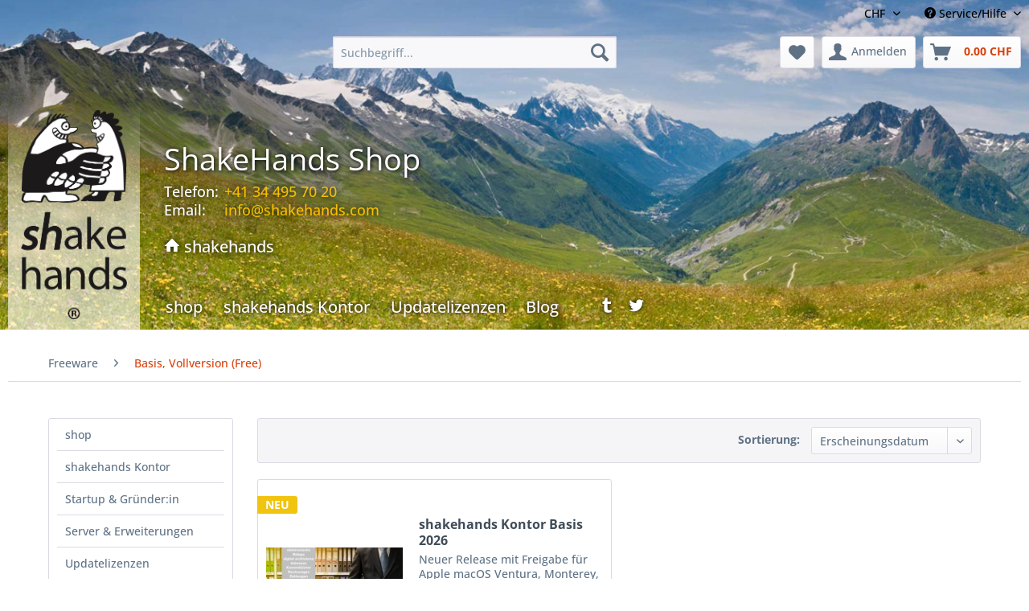

--- FILE ---
content_type: text/html; charset=UTF-8
request_url: https://shop5.shakehands.com/freeware/basis-vollversion-free
body_size: 8107
content:
<!DOCTYPE html> <html class="no-js" lang="de" itemscope="itemscope" itemtype="https://schema.org/WebPage"> <head> <meta charset="utf-8"> <meta name="author" content="" /> <meta name="robots" content="index,follow" /> <meta name="revisit-after" content="14" /> <meta name="keywords" content="" /> <meta name="description" content="" /> <meta property="og:type" content="product.group" /> <meta property="og:site_name" content="shakehands Shop" /> <meta property="og:title" content="Basis, Vollversion (Free)" /> <meta property="og:description" content="" /> <meta name="twitter:card" content="product" /> <meta name="twitter:site" content="shakehands Shop" /> <meta name="twitter:title" content="Basis, Vollversion (Free)" /> <meta name="twitter:description" content="" /> <meta property="og:image" content="https://shop5.shakehands.com/media/image/fb/5b/07/Digitale-Anhang-fur-eine-Buchung.png" /> <meta name="twitter:image" content="https://shop5.shakehands.com/media/image/fb/5b/07/Digitale-Anhang-fur-eine-Buchung.png" /> <meta itemprop="copyrightHolder" content="shakehands Shop" /> <meta itemprop="copyrightYear" content="2018" /> <meta itemprop="isFamilyFriendly" content="True" /> <meta itemprop="image" content="https://shop5.shakehands.com/media/image/5f/83/b8/SHLogo-Vektor-vertikal56b9fda220bd3.png" /> <meta name="viewport" content="width=device-width, initial-scale=1.0"> <meta name="mobile-web-app-capable" content="yes"> <meta name="apple-mobile-web-app-title" content="shakehands Shop"> <meta name="apple-mobile-web-app-capable" content="yes"> <meta name="apple-mobile-web-app-status-bar-style" content="default"> <link rel="apple-touch-icon-precomposed" href="/themes/Frontend/Responsive/frontend/_public/src/img/apple-touch-icon-precomposed.png"> <link rel="shortcut icon" href="https://shop5.shakehands.com/media/image/e5/g0/b6/Ohne-Titel.png"> <meta name="msapplication-navbutton-color" content="#D9400B" /> <meta name="application-name" content="shakehands Shop" /> <meta name="msapplication-starturl" content="https://shop5.shakehands.com/" /> <meta name="msapplication-window" content="width=1024;height=768" /> <meta name="msapplication-TileImage" content="/themes/Frontend/Responsive/frontend/_public/src/img/win-tile-image.png"> <meta name="msapplication-TileColor" content="#D9400B"> <meta name="theme-color" content="#D9400B" /> <link rel="canonical" href="https://shop5.shakehands.com/freeware/basis-vollversion-free"/> <title itemprop="name">Basis, Vollversion (Free) | Freeware | shakehands Shop</title> <link href="/web/cache/1687966686_c0a9834e45c1ce3ba24105f796d92951.css" media="all" rel="stylesheet" type="text/css" /> </head> <body class="is--ctl-listing is--act-index" > <div id="bonus--maintenance" data-is-maintenance="1"></div>  <script type="text/javascript" src="//s7.addthis.com/js/300/addthis_widget.js#pubid=ra-56e1aff7afc514e3"></script> <div class="page-wrap"> <noscript class="noscript-main"> <div class="alert is--warning"> <div class="alert--icon"> <i class="icon--element icon--warning"></i> </div> <div class="alert--content"> Um shakehands&#x20;Shop in vollem Umfang nutzen zu k&ouml;nnen, empfehlen wir Ihnen Javascript in Ihrem Browser zu aktiveren. </div> </div> </noscript> <header class="header-main"> <div class="top-bar"> <div class="container block-group"> <nav class="top-bar--navigation block" role="menubar">  <div class="top-bar--currency navigation--entry"> <form action="" method="post" class="currency--form"> <div class="field--select"> <select name="__currency" class="currency--select" data-auto-submit="true"> <option value="1" selected="selected"> CHF </option> <option value="4"> EUR </option> </select> <span class="arrow"></span> </div> </form> </div>  <div class="navigation--entry entry--compare is--hidden" role="menuitem" aria-haspopup="true" data-drop-down-menu="true">   </div> <div class="navigation--entry entry--service has--drop-down" role="menuitem" aria-haspopup="true" data-drop-down-menu="true"> <i class="icon--service"></i> Service/Hilfe <ul class="service--list is--rounded" role="menu"> <li class="service--entry" role="menuitem"> <a class="service--link" href="http://shop.shakehands.com/account" title="Mein Konto" rel="nofollow noopener"> Mein Konto </a> </li> <li class="service--entry" role="menuitem"> <a class="service--link" href="http://shop.shakehands.com/account/orders" title="Meine Bestellungen" rel="nofollow noopener"> Meine Bestellungen </a> </li> <li class="service--entry" role="menuitem"> <a class="service--link" href="http://shop5.shakehands.com/ticket-system-formular?action=listing" title="Meine Anfragen" > Meine Anfragen </a> </li> <li class="service--entry" role="menuitem"> <a class="service--link" href="https://shop5.shakehands.com/kontakt" title="Kontakt" > Kontakt </a> </li> <li class="service--entry" role="menuitem"> <a class="service--link" href="https://shop5.shakehands.com/ueber-uns" title="über uns" > über uns </a> </li> <li class="service--entry" role="menuitem"> <a class="service--link" href="https://shop5.shakehands.com/impressum-und-datenschutz" title="Impressum und Datenschutz" > Impressum und Datenschutz </a> </li> <li class="service--entry" role="menuitem"> <a class="service--link" href="https://shop5.shakehands.com/versand-und-zahlung" title="Versand und Zahlung" > Versand und Zahlung </a> </li> </ul> </div> </nav> <div class="socialicons socialiconsHeader"> <ul> </ul> </div> </div> </div> <div class="container header--navigation"> <div class="logo-main block-group" role="banner"> <div class="logo-main-inner" role="banner"> <div class="logo--shop block"> <a class="logo--link" href="http://shakehands.com" target="_blank" rel="nofollow noopener"> <picture> <source srcset="https://shop5.shakehands.com/media/image/5f/83/b8/SHLogo-Vektor-vertikal56b9fda220bd3.png" media="(min-width: 78.75em)"> <source srcset="https://shop5.shakehands.com/media/image/5f/83/b8/SHLogo-Vektor-vertikal56b9fda220bd3.png" media="(min-width: 64em)"> <source srcset="https://shop5.shakehands.com/media/image/5f/83/b8/SHLogo-Vektor-vertikal56b9fda220bd3.png" media="(min-width: 48em)"> <img srcset="https://shop5.shakehands.com/media/image/5f/83/b8/SHLogo-Vektor-vertikal56b9fda220bd3.png" alt="shakehands Shop - zur Startseite wechseln" /> </picture> </a> </div> <div class="title"> <p class="head"> ShakeHands Shop </p> <p> <span>Telefon:</span> +41 34 495 70 20<br /> <span>Email:</span> <a href="mailto:info@shakehands.com">info@shakehands.com</a> </p> <a target="_blank" href="http://shakehands.com" class="productpage-link" rel="nofollow noopener"> <i class="icon--house"></i> shakehands </a> </div> <div class="logo--supportinfo block"> </div> </div> </div> <nav class="shop--navigation block-group"> <ul class="navigation--list block-group" role="menubar"> <li class="navigation--entry entry--menu-left" role="menuitem"> <a class="entry--link entry--trigger btn is--icon-left" href="#offcanvas--left" data-offcanvas="true" data-offCanvasSelector=".sidebar-main" aria-label="Menü"> <i class="icon--menu"></i> Menü </a> </li> <li class="navigation--entry entry--search" role="menuitem" data-search="true" aria-haspopup="true" data-minLength="3"> <a class="btn entry--link entry--trigger" href="#show-hide--search" title="Suche anzeigen / schließen" aria-label="Suche anzeigen / schließen"> <i class="icon--search"></i> <span class="search--display">Suchen</span> </a> <form action="/search" method="get" class="main-search--form"> <input type="search" name="sSearch" aria-label="Suchbegriff..." class="main-search--field" autocomplete="off" autocapitalize="off" placeholder="Suchbegriff..." maxlength="30" /> <button type="submit" class="main-search--button" aria-label="Suchen"> <i class="icon--search"></i> <span class="main-search--text">Suchen</span> </button> <div class="form--ajax-loader">&nbsp;</div> </form> <div class="main-search--results"></div> </li>  <li class="navigation--entry entry--notepad" role="menuitem"> <a href="https://shop5.shakehands.com/merkzettel" title="Merkzettel" aria-label="Merkzettel" class="btn"> <i class="icon--heart"></i> </a> </li> <li class="navigation--entry entry--account" role="menuitem" data-offcanvas="true" data-offCanvasSelector=".account--dropdown-navigation"> <a href="https://shop5.shakehands.com/account" title="Mein Konto" class="btn is--icon-left entry--link account--link"> <i class="icon--account"></i> <span class="account--display"> Anmelden </span> </a> </li> <li class="navigation--entry entry--cart" role="menuitem"> <a class="btn is--icon-left cart--link" href="https://shop5.shakehands.com/checkout/cart" title="Warenkorb" aria-label="Warenkorb"> <span class="cart--display"> Warenkorb </span> <span class="badge is--primary is--minimal cart--quantity is--hidden">0</span> <i class="icon--basket"></i> <span class="cart--amount"> 0.00&nbsp;CHF <!-- * --> </span> </a> <div class="ajax-loader">&nbsp;</div> </li>  </ul> </nav> <div class="container--ajax-cart" data-collapse-cart="true" data-displayMode="offcanvas"></div> </div> </header> <nav class="navigation-main"> <div class="container" data-menu-scroller="true" data-listSelector=".navigation--list.container" data-viewPortSelector=".navigation--list-wrapper"> <div class="navigation--list-wrapper"> <ul class="navigation--list container" role="menubar" itemscope="itemscope" itemtype="https://schema.org/SiteNavigationElement"> <li class="navigation--entry is--home" role="menuitem"><a class="navigation--link is--first" href="https://shop5.shakehands.com/" title="Home" aria-label="Home" itemprop="url"><span itemprop="name">Home</span></a></li><li class="navigation--entry" role="menuitem"><a class="navigation--link" href="https://shop5.shakehands.com/shop" title="shop" aria-label="shop" itemprop="url"><span itemprop="name">shop</span></a></li><li class="navigation--entry" role="menuitem"><a class="navigation--link" href="https://shop5.shakehands.com/shakehands-kontor" title="shakehands Kontor" aria-label="shakehands Kontor" itemprop="url"><span itemprop="name">shakehands Kontor</span></a></li><li class="navigation--entry" role="menuitem"><a class="navigation--link" href="https://shop5.shakehands.com/updatelizenzen" title="Updatelizenzen" aria-label="Updatelizenzen" itemprop="url"><span itemprop="name">Updatelizenzen</span></a></li><li class="navigation--entry" role="menuitem"><a class="navigation--link" href="https://shop5.shakehands.com/blog" title="Blog" aria-label="Blog" itemprop="url"><span itemprop="name">Blog</span></a></li> <li class="navigation--entry" role="menuitem" style="margin-left: 20px"> <a style="padding-right: 0" class="navigation--link" target="_blank" href="http://shakehandsexpert.tumblr.com/post/135271538760/preview-2016-shakehands-kontor" title="tumblr" rel="nofollow noopener"> <i class="icon--tumblr"></i> </a> </li> <li class="navigation--entry" role="menuitem"> <a class="navigation--link" target="_blank" href="https://twitter.com/shakehandssoft" title="twitter" rel="nofollow noopener"> <i class="icon--twitter"></i> </a> </li> </ul> </div> </div> </nav> <section class="content-main container block-group"> <nav class="content--breadcrumb block"> <ul class="breadcrumb--list" role="menu" itemscope itemtype="https://schema.org/BreadcrumbList"> <li role="menuitem" class="breadcrumb--entry" itemprop="itemListElement" itemscope itemtype="https://schema.org/ListItem"> <a class="breadcrumb--link" href="https://shop5.shakehands.com/freeware" title="Freeware" itemprop="item"> <link itemprop="url" href="https://shop5.shakehands.com/freeware" /> <span class="breadcrumb--title" itemprop="name">Freeware</span> </a> <meta itemprop="position" content="0" /> </li> <li role="none" class="breadcrumb--separator"> <i class="icon--arrow-right"></i> </li> <li role="menuitem" class="breadcrumb--entry is--active" itemprop="itemListElement" itemscope itemtype="https://schema.org/ListItem"> <a class="breadcrumb--link" href="https://shop5.shakehands.com/freeware/basis-vollversion-free" title="Basis, Vollversion (Free)" itemprop="item"> <link itemprop="url" href="https://shop5.shakehands.com/freeware/basis-vollversion-free" /> <span class="breadcrumb--title" itemprop="name">Basis, Vollversion (Free)</span> </a> <meta itemprop="position" content="1" /> </li> </ul> </nav> <div class="content-main--inner"> <aside class="sidebar-main off-canvas"> <div class="navigation--smartphone"> <ul class="navigation--list "> <li class="navigation--entry entry--close-off-canvas"> <a href="#close-categories-menu" title="Menü schließen" class="navigation--link"> Menü schließen <i class="icon--arrow-right"></i> </a> </li> </ul> <div class="mobile--switches">  <div class="top-bar--currency navigation--entry"> <form action="" method="post" class="currency--form"> <div class="field--select"> <select name="__currency" class="currency--select" data-auto-submit="true"> <option value="1" selected="selected"> CHF </option> <option value="4"> EUR </option> </select> <span class="arrow"></span> </div> </form> </div>  </div> </div> <div class="sidebar--categories-wrapper" data-subcategory-nav="true" data-mainCategoryId="3" data-categoryId="2330" data-fetchUrl="/widgets/listing/getCategory/categoryId/2330"> <div class="categories--headline navigation--headline"> Kategorien </div> <div class="sidebar--categories-navigation"> <ul class="sidebar--navigation categories--navigation navigation--list is--drop-down is--level0 is--rounded" role="menu"> <li class="navigation--entry" role="menuitem"> <a class="navigation--link" href="https://shop5.shakehands.com/shop" data-categoryId="2218" data-fetchUrl="/widgets/listing/getCategory/categoryId/2218" title="shop" > shop </a> </li> <li class="navigation--entry has--sub-children" role="menuitem"> <a class="navigation--link link--go-forward" href="https://shop5.shakehands.com/shakehands-kontor" data-categoryId="2156" data-fetchUrl="/widgets/listing/getCategory/categoryId/2156" title="shakehands Kontor" > shakehands Kontor <span class="is--icon-right"> <i class="icon--arrow-right"></i> </span> </a> </li> <li class="navigation--entry has--sub-children" role="menuitem"> <a class="navigation--link link--go-forward" href="https://shop5.shakehands.com/startup-gruender-in" data-categoryId="2213" data-fetchUrl="/widgets/listing/getCategory/categoryId/2213" title="Startup &amp; Gründer:in" > Startup & Gründer:in <span class="is--icon-right"> <i class="icon--arrow-right"></i> </span> </a> </li> <li class="navigation--entry has--sub-children" role="menuitem"> <a class="navigation--link link--go-forward" href="https://shop5.shakehands.com/server-erweiterungen" data-categoryId="2197" data-fetchUrl="/widgets/listing/getCategory/categoryId/2197" title="Server &amp; Erweiterungen" > Server & Erweiterungen <span class="is--icon-right"> <i class="icon--arrow-right"></i> </span> </a> </li> <li class="navigation--entry has--sub-children" role="menuitem"> <a class="navigation--link link--go-forward" href="https://shop5.shakehands.com/updatelizenzen" data-categoryId="2167" data-fetchUrl="/widgets/listing/getCategory/categoryId/2167" title="Updatelizenzen" > Updatelizenzen <span class="is--icon-right"> <i class="icon--arrow-right"></i> </span> </a> </li> <li class="navigation--entry has--sub-children" role="menuitem"> <a class="navigation--link link--go-forward" href="https://shop5.shakehands.com/services-supporttarife" data-categoryId="2204" data-fetchUrl="/widgets/listing/getCategory/categoryId/2204" title="Services &amp; Supporttarife" > Services & Supporttarife <span class="is--icon-right"> <i class="icon--arrow-right"></i> </span> </a> </li> <li class="navigation--entry has--sub-children" role="menuitem"> <a class="navigation--link link--go-forward" href="https://shop5.shakehands.com/partnerloesungen" data-categoryId="2294" data-fetchUrl="/widgets/listing/getCategory/categoryId/2294" title="Partnerlösungen" > Partnerlösungen <span class="is--icon-right"> <i class="icon--arrow-right"></i> </span> </a> </li> <li class="navigation--entry has--sub-children" role="menuitem"> <a class="navigation--link link--go-forward" href="https://shop5.shakehands.com/privat-und-haushalt" data-categoryId="2185" data-fetchUrl="/widgets/listing/getCategory/categoryId/2185" title="Privat und Haushalt" > Privat und Haushalt <span class="is--icon-right"> <i class="icon--arrow-right"></i> </span> </a> </li> <li class="navigation--entry is--active has--sub-categories has--sub-children" role="menuitem"> <a class="navigation--link is--active has--sub-categories link--go-forward" href="https://shop5.shakehands.com/freeware" data-categoryId="2329" data-fetchUrl="/widgets/listing/getCategory/categoryId/2329" title="Freeware" > Freeware <span class="is--icon-right"> <i class="icon--arrow-right"></i> </span> </a> <ul class="sidebar--navigation categories--navigation navigation--list is--level1 is--rounded" role="menu"> <li class="navigation--entry is--active" role="menuitem"> <a class="navigation--link is--active" href="https://shop5.shakehands.com/freeware/basis-vollversion-free" data-categoryId="2330" data-fetchUrl="/widgets/listing/getCategory/categoryId/2330" title="Basis, Vollversion (Free)" > Basis, Vollversion (Free) </a> </li> </ul> </li> <li class="navigation--entry has--sub-children" role="menuitem"> <a class="navigation--link link--go-forward" href="https://shop5.shakehands.com/literatur" data-categoryId="2198" data-fetchUrl="/widgets/listing/getCategory/categoryId/2198" title="Literatur" > Literatur <span class="is--icon-right"> <i class="icon--arrow-right"></i> </span> </a> </li> <li class="navigation--entry has--sub-children" role="menuitem"> <a class="navigation--link link--go-forward" href="https://shop5.shakehands.com/weiteres" data-categoryId="2332" data-fetchUrl="/widgets/listing/getCategory/categoryId/2332" title="Weiteres" > Weiteres <span class="is--icon-right"> <i class="icon--arrow-right"></i> </span> </a> </li> <li class="navigation--entry" role="menuitem"> <a class="navigation--link" href="https://shop5.shakehands.com/blog" data-categoryId="2293" data-fetchUrl="/widgets/listing/getCategory/categoryId/2293" title="Blog" > Blog </a> </li> </ul> </div> <div class="shop-sites--container is--rounded"> <div class="shop-sites--headline navigation--headline"> Informationen </div> <ul class="shop-sites--navigation sidebar--navigation navigation--list is--drop-down is--level0" role="menu"> <li class="navigation--entry" role="menuitem"> <a class="navigation--link" href="http://shop.shakehands.com/account" title="Mein Konto" data-categoryId="46" data-fetchUrl="/widgets/listing/getCustomPage/pageId/46" rel="nofollow noopener"> Mein Konto </a> </li> <li class="navigation--entry" role="menuitem"> <a class="navigation--link" href="http://shop.shakehands.com/account/orders" title="Meine Bestellungen" data-categoryId="47" data-fetchUrl="/widgets/listing/getCustomPage/pageId/47" rel="nofollow noopener"> Meine Bestellungen </a> </li> <li class="navigation--entry" role="menuitem"> <a class="navigation--link" href="http://shop5.shakehands.com/ticket-system-formular?action=listing" title="Meine Anfragen" data-categoryId="48" data-fetchUrl="/widgets/listing/getCustomPage/pageId/48" > Meine Anfragen </a> </li> <li class="navigation--entry" role="menuitem"> <a class="navigation--link" href="https://shop5.shakehands.com/kontakt" title="Kontakt" data-categoryId="1" data-fetchUrl="/widgets/listing/getCustomPage/pageId/1" > Kontakt </a> </li> <li class="navigation--entry" role="menuitem"> <a class="navigation--link" href="https://shop5.shakehands.com/ueber-uns" title="über uns" data-categoryId="9" data-fetchUrl="/widgets/listing/getCustomPage/pageId/9" > über uns </a> </li> <li class="navigation--entry" role="menuitem"> <a class="navigation--link" href="https://shop5.shakehands.com/impressum-und-datenschutz" title="Impressum und Datenschutz" data-categoryId="3" data-fetchUrl="/widgets/listing/getCustomPage/pageId/3" > Impressum und Datenschutz </a> </li> <li class="navigation--entry" role="menuitem"> <a class="navigation--link" href="https://shop5.shakehands.com/versand-und-zahlung" title="Versand und Zahlung" data-categoryId="6" data-fetchUrl="/widgets/listing/getCustomPage/pageId/6" > Versand und Zahlung </a> </li> </ul> </div> </div> </aside> <div class="content--wrapper"> <div class="content listing--content"> <div class="listing--wrapper visible-- visible-- visible-- visible-- visible--"> <div data-listing-actions="true" class="listing--actions is--rounded without-facets without-pagination"> <form class="action--sort action--content block" method="get" data-action-form="true"> <input type="hidden" name="p" value="1"> <label for="o" class="sort--label action--label">Sortierung:</label> <div class="sort--select select-field"> <select id="o" name="o" class="sort--field action--field" data-auto-submit="true" > <option value="1" selected="selected">Erscheinungsdatum</option> <option value="2">Beliebtheit</option> <option value="3">Niedrigster Preis</option> <option value="4">Höchster Preis</option> <option value="5">Artikelbezeichnung</option> </select> </div> </form> <div class="action--filter-options off-canvas is--hidden"> <a href="#" class="filter--close-btn" data-show-products-text="%s Produkt(e) anzeigen"> Filter schließen <i class="icon--arrow-right"></i> </a> <div class="filter--container"> <form id="filter" method="get" data-filter-form="true" data-is-in-sidebar="false" data-listing-url="https://shop5.shakehands.com/widgets/listing/listingCount/sCategory/2330" data-is-filtered="0" data-load-facets="false" data-instant-filter-result="false" class=""> <div class="filter--actions filter--actions-top"> <button type="submit" class="btn is--primary filter--btn-apply is--large is--icon-right" disabled="disabled"> <span class="filter--count"></span> Produkte anzeigen <i class="icon--cycle"></i> </button> </div> <input type="hidden" name="p" value="1"/> <input type="hidden" name="o" value="1"/> <input type="hidden" name="n" value="10"/> <div class="filter--facet-container"> </div> <div class="filter--active-container" data-reset-label="Alle Filter zurücksetzen"> </div> <div class="filter--actions filter--actions-bottom"> <button type="submit" class="btn is--primary filter--btn-apply is--large is--icon-right" disabled="disabled"> <span class="filter--count"></span> Produkte anzeigen <i class="icon--cycle"></i> </button> </div> </form> </div> </div> <div class="listing--paging panel--paging"> <form class="action--per-page action--content block" method="get" data-action-form="true"> <input type="hidden" name="p" value="1"> <label for="n" class="per-page--label action--label">Artikel pro Seite:</label> <div class="per-page--select select-field"> <select id="n" name="n" class="per-page--field action--field" data-auto-submit="true" > <option value="6" >6</option> <option value="12" >12</option> <option value="20" >20</option> <option value="50" >50</option> </select> </div> </form> </div> </div> <div class="listing--container"> <div class="listing-no-filter-result"> <div class="alert is--info is--rounded is--hidden"> <div class="alert--icon"> <i class="icon--element icon--info"></i> </div> <div class="alert--content"> Für die Filterung wurden keine Ergebnisse gefunden! </div> </div> </div> <div class="listing" data-ajax-wishlist="true" data-compare-ajax="true" data-infinite-scrolling="true" data-loadPreviousSnippet="Vorherige Artikel laden" data-loadMoreSnippet="Weitere Artikel laden" data-categoryId="2330" data-pages="1" data-threshold="6" data-pageShortParameter="p" > <div class="product--box box--basic" data-page-index="1" data-ordernumber="KTBAS23E" data-category-id="2330"> <div class="box--content is--rounded"> <div class="product--badges"> <div class="product--badge badge--newcomer"> NEU </div> </div> <div class="product--info"> <a href="https://shop5.shakehands.com/freeware/basis-vollversion-free/345/shakehands-kontor-basis-2026?c=2330" title="shakehands Kontor Basis 2026" class="product--image" > <span class="image--element"> <span class="image--media"> <img srcset="https://shop5.shakehands.com/media/image/ed/2c/3f/Digitale-Anh-nge-Aktenstapel-iStock-521304774_200x200.jpg, https://shop5.shakehands.com/media/image/70/3f/f6/Digitale-Anh-nge-Aktenstapel-iStock-521304774_200x200@2x.jpg 2x" alt="Kasenbuch, Adressen, Offene Posten, Digitales Archiv - alles kostenlos" title="Kasenbuch, Adressen," /> </span> </span> </a> <div class="product--rating-container"> </div> <a href="https://shop5.shakehands.com/freeware/basis-vollversion-free/345/shakehands-kontor-basis-2026?c=2330" class="product--title" title="shakehands Kontor Basis 2026"> shakehands Kontor Basis 2026 </a> <div class="product--description"> Neuer Release mit Freigabe für Apple macOS Ventura, Monterey, Big Sur, Catalina, Sonoma, Sequoia und Tahoe sowie Microsoft Windows 10 und Windows 11. Schon in der kostenlosen Ausführung Basis unterstützt shakehands Kontor perfekt bei der... </div> <div class="product--price-info"> <div class="price--unit" title="Inhalt"> </div> <div class="product--price"> <span class="price--default is--nowrap"> 0.00&nbsp;CHF  </span> </div> </div> <div class="product--actions"> <form action="https://shop5.shakehands.com/compare/add_article/articleID/345" method="post"> <button type="submit" title="Vergleichen" aria-label="Vergleichen" class="product--action action--compare" data-product-compare-add="true"> <i class="icon--compare"></i> Vergleichen </button> </form> <form action="https://shop5.shakehands.com/note/add/ordernumber/KTBAS23E" method="post"> <button type="submit" title="Auf den Merkzettel" aria-label="Auf den Merkzettel" class="product--action action--note" data-ajaxUrl="https://shop5.shakehands.com/note/ajaxAdd/ordernumber/KTBAS23E" data-text="Gemerkt"> <i class="icon--heart"></i> <span class="action--text">Merken</span> </button> </form> </div> </div> </div> </div> </div> </div> <div class="listing--bottom-paging"> <div class="listing--paging panel--paging"> <form class="action--per-page action--content block" method="get" data-action-form="true"> <input type="hidden" name="p" value="1"> <label for="n" class="per-page--label action--label">Artikel pro Seite:</label> <div class="per-page--select select-field"> <select id="n" name="n" class="per-page--field action--field" data-auto-submit="true" > <option value="6" >6</option> <option value="12" >12</option> <option value="20" >20</option> <option value="50" >50</option> </select> </div> </form> </div> </div> </div> </div> </div> <div class="last-seen-products is--hidden" data-last-seen-products="true" data-productLimit="4"> <div class="last-seen-products--title"> Angeschaut </div> <div class="last-seen-products--slider product-slider" data-product-slider="true"> <div class="last-seen-products--container product-slider--container"></div> </div> </div> </div> </section> <footer class="footer-main"> <div class="container"> <div class="footer--columns block-group"> <div class="footer--column column--hotline is--first block"> <div class="column--headline">Noch Fragen?</div> <div class="column--content"> <p class="column--desc">Telefonische Beratung:<br /><br /><a href="tel:+413 497020" class="footer--phone-link">+41 34 495 70 20</a><br/>Mo-Fr, 9:00 - 17:00 Uhr</p> </div> </div> <div class="footer--column column--menu block"> <div class="column--headline">Shop Services</div> <nav class="column--navigation column--content"> <ul class="navigation--list" role="menu"> <li class="navigation--entry" role="menuitem"> <a class="navigation--link" href="http://www.shakehands.com/de/news/" title="Aktuelles" rel="nofollow noopener"> Aktuelles </a> </li> <li class="navigation--entry" role="menuitem"> <a class="navigation--link" href="http://www.shakehands.com/de/overview/1-shakehands-kontor.html" title="Home" rel="nofollow noopener"> Home </a> </li> <li class="navigation--entry" role="menuitem"> <a class="navigation--link" href="https://shop5.shakehands.com/bestellablauf" title="Bestellablauf"> Bestellablauf </a> </li> <li class="navigation--entry" role="menuitem"> <a class="navigation--link" href="https://shop5.shakehands.com/kostenlose-testversionen" title="kostenlose Testversionen"> kostenlose Testversionen </a> </li> <li class="navigation--entry" role="menuitem"> <a class="navigation--link" href="https://shop5.shakehands.com/versand-und-zahlung" title="Versand und Zahlung"> Versand und Zahlung </a> </li> </ul> </nav> </div> <div class="footer--column column--menu block"> <div class="column--headline">Informationen</div> <nav class="column--navigation column--content"> <ul class="navigation--list" role="menu"> <li class="navigation--entry" role="menuitem"> <a class="navigation--link" href="https://shop5.shakehands.com/aktuelle-newsletter" title="aktuelle Newsletter"> aktuelle Newsletter </a> </li> <li class="navigation--entry" role="menuitem"> <a class="navigation--link" href="https://shop5.shakehands.com/medienmitteilungen" title="Medienmitteilungen"> Medienmitteilungen </a> </li> <li class="navigation--entry" role="menuitem"> <a class="navigation--link" href="https://shop5.shakehands.com/kontakt" title="Kontakt"> Kontakt </a> </li> <li class="navigation--entry" role="menuitem"> <a class="navigation--link" href="https://shop5.shakehands.com/handbuecher-und-doks" title="Handbücher und doks"> Handbücher und doks </a> </li> <li class="navigation--entry" role="menuitem"> <a class="navigation--link" href="https://shop5.shakehands.com/ueber-uns" title="über uns"> über uns </a> </li> <li class="navigation--entry" role="menuitem"> <a class="navigation--link" href="https://shop5.shakehands.com/impressum-und-datenschutz" title="Impressum und Datenschutz"> Impressum und Datenschutz </a> </li> </ul> </nav> </div> <div class="footer--column column--newsletter is--last block"> <div class="column--headline">Newsletter</div> <div class="column--content" data-newsletter="true"> <p class="column--desc"> Abonnieren Sie den kostenlosen shakehands Newsletter und verpassen nie mehr Neuigkeiten und Aktionen. </p> <form class="newsletter--form" action="https://shop5.shakehands.com/newsletter" method="post"> <input type="hidden" value="1" name="subscribeToNewsletter" /> <div class="content"> <input type="email" aria-label="Ihre E-Mail Adresse" name="newsletter" class="newsletter--field" placeholder="Ihre E-Mail Adresse" /> <button type="submit" aria-label="Newsletter abonnieren" class="newsletter--button btn"> <i class="icon--mail"></i> <span class="button--text">Newsletter abonnieren</span> </button> </div> </form> </div> </div> </div> <div class="footer--bottom"> <div class="socialicons socialiconsFooter"> <ul> </ul> </div> <div class="socialicons socialiconsFixed"> <ul> </ul> </div> <div class="footer--vat-info"> <p class="vat-info--text"> &nbsp; Copyright &copy; ShakeHands Software AG - Alle Rechte vorbehalten </p> </div> </div> </div> </footer> </div> <script id="footer--js-inline">
var timeNow = 1768544712;
var secureShop = true;
var asyncCallbacks = [];
document.asyncReady = function (callback) {
asyncCallbacks.push(callback);
};
var controller = controller || {"home":"https:\/\/shop5.shakehands.com\/","vat_check_enabled":"","vat_check_required":"","register":"https:\/\/shop5.shakehands.com\/register","checkout":"https:\/\/shop5.shakehands.com\/checkout","ajax_search":"https:\/\/shop5.shakehands.com\/ajax_search","ajax_cart":"https:\/\/shop5.shakehands.com\/checkout\/ajaxCart","ajax_validate":"https:\/\/shop5.shakehands.com\/register","ajax_add_article":"https:\/\/shop5.shakehands.com\/checkout\/addArticle","ajax_listing":"\/widgets\/listing\/listingCount","ajax_cart_refresh":"https:\/\/shop5.shakehands.com\/checkout\/ajaxAmount","ajax_address_selection":"https:\/\/shop5.shakehands.com\/address\/ajaxSelection","ajax_address_editor":"https:\/\/shop5.shakehands.com\/address\/ajaxEditor"};
var snippets = snippets || { "noCookiesNotice": "Es wurde festgestellt, dass Cookies in Ihrem Browser deaktiviert sind. Um shakehands\x20Shop in vollem Umfang nutzen zu k\u00f6nnen, empfehlen wir Ihnen, Cookies in Ihrem Browser zu aktiveren." };
var themeConfig = themeConfig || {"offcanvasOverlayPage":true};
var lastSeenProductsConfig = lastSeenProductsConfig || {"baseUrl":"","shopId":1,"noPicture":"\/themes\/Frontend\/Responsive\/frontend\/_public\/src\/img\/no-picture.jpg","productLimit":"4","currentArticle":""};
var csrfConfig = csrfConfig || {"generateUrl":"\/csrftoken","basePath":"\/","shopId":1};
var statisticDevices = [
{ device: 'mobile', enter: 0, exit: 767 },
{ device: 'tablet', enter: 768, exit: 1259 },
{ device: 'desktop', enter: 1260, exit: 5160 }
];
var cookieRemoval = cookieRemoval || 0;
</script> <script>
var datePickerGlobalConfig = datePickerGlobalConfig || {
locale: {
weekdays: {
shorthand: ['So', 'Mo', 'Di', 'Mi', 'Do', 'Fr', 'Sa'],
longhand: ['Sonntag', 'Montag', 'Dienstag', 'Mittwoch', 'Donnerstag', 'Freitag', 'Samstag']
},
months: {
shorthand: ['Jan', 'Feb', 'Mär', 'Apr', 'Mai', 'Jun', 'Jul', 'Aug', 'Sep', 'Okt', 'Nov', 'Dez'],
longhand: ['Januar', 'Februar', 'März', 'April', 'Mai', 'Juni', 'Juli', 'August', 'September', 'Oktober', 'November', 'Dezember']
},
firstDayOfWeek: 1,
weekAbbreviation: 'KW',
rangeSeparator: ' bis ',
scrollTitle: 'Zum Wechseln scrollen',
toggleTitle: 'Zum Öffnen klicken',
daysInMonth: [31, 28, 31, 30, 31, 30, 31, 31, 30, 31, 30, 31]
},
dateFormat: 'Y-m-d',
timeFormat: ' H:i:S',
altFormat: 'j. F Y',
altTimeFormat: ' - H:i'
};
</script> <iframe id="refresh-statistics" width="0" height="0" style="display:none;"></iframe> <script>
/**
* @returns { boolean }
*/
function hasCookiesAllowed () {
if (window.cookieRemoval === 0) {
return true;
}
if (window.cookieRemoval === 1) {
if (document.cookie.indexOf('cookiePreferences') !== -1) {
return true;
}
return document.cookie.indexOf('cookieDeclined') === -1;
}
/**
* Must be cookieRemoval = 2, so only depends on existence of `allowCookie`
*/
return document.cookie.indexOf('allowCookie') !== -1;
}
/**
* @returns { boolean }
*/
function isDeviceCookieAllowed () {
var cookiesAllowed = hasCookiesAllowed();
if (window.cookieRemoval !== 1) {
return cookiesAllowed;
}
return cookiesAllowed && document.cookie.indexOf('"name":"x-ua-device","active":true') !== -1;
}
function isSecure() {
return window.secureShop !== undefined && window.secureShop === true;
}
(function(window, document) {
var par = document.location.search.match(/sPartner=([^&])+/g),
pid = (par && par[0]) ? par[0].substring(9) : null,
cur = document.location.protocol + '//' + document.location.host,
ref = document.referrer.indexOf(cur) === -1 ? document.referrer : null,
url = "/widgets/index/refreshStatistic",
pth = document.location.pathname.replace("https://shop5.shakehands.com/", "/");
url += url.indexOf('?') === -1 ? '?' : '&';
url += 'requestPage=' + encodeURIComponent(pth);
url += '&requestController=' + encodeURI("listing");
if(pid) { url += '&partner=' + pid; }
if(ref) { url += '&referer=' + encodeURIComponent(ref); }
if (isDeviceCookieAllowed()) {
var i = 0,
device = 'desktop',
width = window.innerWidth,
breakpoints = window.statisticDevices;
if (typeof width !== 'number') {
width = (document.documentElement.clientWidth !== 0) ? document.documentElement.clientWidth : document.body.clientWidth;
}
for (; i < breakpoints.length; i++) {
if (width >= ~~(breakpoints[i].enter) && width <= ~~(breakpoints[i].exit)) {
device = breakpoints[i].device;
}
}
document.cookie = 'x-ua-device=' + device + '; path=/' + (isSecure() ? '; secure;' : '');
}
document
.getElementById('refresh-statistics')
.src = url;
})(window, document);
</script> <script async src="/web/cache/1687966686_c0a9834e45c1ce3ba24105f796d92951.js" id="main-script"></script> <script>
/**
* Wrap the replacement code into a function to call it from the outside to replace the method when necessary
*/
var replaceAsyncReady = window.replaceAsyncReady = function() {
document.asyncReady = function (callback) {
if (typeof callback === 'function') {
window.setTimeout(callback.apply(document), 0);
}
};
};
document.getElementById('main-script').addEventListener('load', function() {
if (!asyncCallbacks) {
return false;
}
for (var i = 0; i < asyncCallbacks.length; i++) {
if (typeof asyncCallbacks[i] === 'function') {
asyncCallbacks[i].call(document);
}
}
replaceAsyncReady();
});
</script> </body> </html>